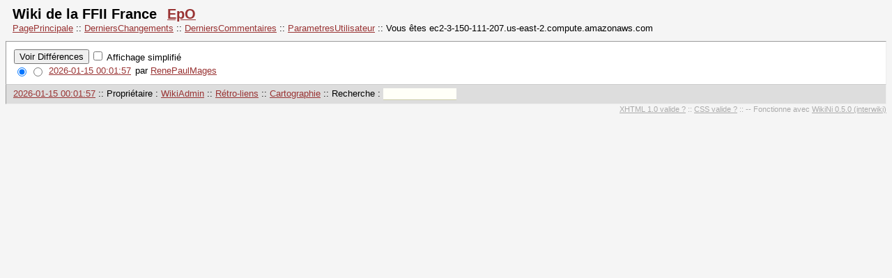

--- FILE ---
content_type: text/html; charset=iso-8859-1
request_url: http://wiki.ffii.fr/wakka.php?wiki=EpO/revisions
body_size: 1827
content:
<!DOCTYPE html PUBLIC "-//W3C//DTD XHTML 1.0 Transitional//EN" "http://www.w3.org/TR/xhtml1/DTD/xhtml1-transitional.dtd">
<html>
	<head>
		<meta http-equiv="Content-Type" content="text/html; charset=iso-8859-1" />
		<meta name="keywords" content="FFII" />
		<meta name="description" content="" />
		<meta name="robots" content="noindex, nofollow" />
		<title>Wiki de la FFII France:EpO</title>
		<link rel="stylesheet" type="text/css" media="screen" href="wakka.basic.css" />
		<style type="text/css" media="all">
			<!--
			@import url(wakka.css);
			-->
		</style>
		<script type="text/javascript">
			<!--
			function fKeyDown(e) {
				if (e == null) e = event;
				if (e.keyCode == 9) {
					if (typeof(document["selection"]) != "undefined") {	// ie
						e.returnValue = false;
						document.selection.createRange().text = String.fromCharCode(9);
					} else if (typeof(this["setSelectionRange"]) != "undefined") {	// other
						var start = this.selectionStart;
						this.value = this.value.substring(0, start) + String.fromCharCode(9) + this.value.substring(this.selectionEnd);
						this.setSelectionRange(start + 1, start + 1);
						return false;
					}
				}
				return true;
			}
			function doubleClickEdit(e)
			{
				if (e == null) e = event;
				source = document.all ? e.srcElement : e.target;
				if( source.nodeName == "TEXTAREA" || source.nodeName == "INPUT") return;
				document.location = 'http://wiki.ffii.fr/wakka.php?wiki=EpO/edit';
			}
			/** invert all checkboxes that are descendant of a given parent */
			function invert_selection(parent_id)
			{
				items = document.getElementById(parent_id).getElementsByTagName('input');
				for (i = 0; i < items.length; i++)
				{
					item = items[i];
					if (item && item.type == 'checkbox')
					{
						item.checked = !item.checked;
					}
				}
				return false;
			}
			//-->
		</script>
	</head>


	<body  >

	<div style="display: none;">
		<a href="http://wiki.ffii.fr/wakka.php?wiki=EpO/resetstyle" accesskey="7"></a>
	</div>

	<h1 class="wiki_name">Wiki de la FFII France</h1>

	<h1 class="page_name">
		<a href="http://wiki.ffii.fr/wakka.php?wiki=RechercheTexte&amp;phrase=EpO">EpO</a>
	</h1>

	<div class="header">
		<a href="http://wiki.ffii.fr/wakka.php?wiki=PagePrincipale">PagePrincipale</a> ::
		<a href="http://wiki.ffii.fr/wakka.php?wiki=DerniersChangements">DerniersChangements</a> :: <a href="http://wiki.ffii.fr/wakka.php?wiki=DerniersCommentaires">DerniersCommentaires</a> :: <a href="http://wiki.ffii.fr/wakka.php?wiki=ParametresUtilisateur">ParametresUtilisateur</a> ::
		Vous &ecirc;tes ec2-3-150-111-207.us-east-2.compute.amazonaws.com 	</div>

<div class="page">
<form action="http://wiki.ffii.fr/wakka.php?wiki=EpO/diff" method="get">
<input type="hidden" name="wiki" value="EpO/diff" />
<table border="0" cellspacing="0" cellpadding="1">
<tr>
<td><input type="submit" value="Voir Diff&eacute;rences" /></td><td><input type="checkbox" name="fastdiff"/>
Affichage simplifi&eacute;
</td></tr>
</table>
<table border="0" cellspacing="0" cellpadding="1">
<tr><td><input type="radio" name="a" value="12200" checked="checked" /></td><td><input type="radio" name="b" value="12200"  /></td><td>&nbsp;<a href="http://wiki.ffii.fr/wakka.php?wiki=EpO/show&amp;time=2026-01-15+00%3A01%3A57">2026-01-15 00:01:57</a></td><td>&nbsp;par <a href="http://wiki.ffii.fr/wakka.php?wiki=RenePaulMages">RenePaulMages</a></td></tr>
</table>
</form>

</div>

	<form action="http://wiki.ffii.fr/wakka.php?wiki=RechercheTexte" method="get">
		<div class="footer">
			<input type="hidden" name="wiki" value="RechercheTexte" />
			<a href="http://wiki.ffii.fr/wakka.php?wiki=EpO/revisions" title="Cliquez pour voir les derni&egrave;res modifications sur cette page.">2026-01-15 00:01:57</a> ::
Propri&eacute;taire : <a href="http://wiki.ffii.fr/wakka.php?wiki=WikiAdmin">WikiAdmin</a> :: 
			
			<a href="http://wiki.ffii.fr/wakka.php?wiki=EpO/backlinks" title="Pages faisant r&eacute;f&eacute;rence &agrave; cette page.">R&eacute;tro-liens</a> ::
			<a href="http://wiki.ffii.fr/wakka.php?wiki=EpO/svg" title="Cartographie des pages liées à cette page (nécessite SVG).">Cartographie</a> ::
			Recherche : <input name="phrase" size="15" class="searchbox" />
		</div>
	</form>
	
	<div class="copyright">
		<a href="http://validator.w3.org/check?uri=http%3A%2F%2Fwiki.ffii.fr%2Fwakka.php%3Fwiki%3DEpO">XHTML 1.0 valide ?</a> ::
		<a href="http://jigsaw.w3.org/css-validator/validator?uri=http%3A%2F%2Fwiki.ffii.fr%2Fwakka.php%3Fwiki%3DEpO">CSS valide ?</a> ::
		-- Fonctionne avec <a href="http://www.wikini.net/wakka.php?wiki=PagePrincipale">WikiNi 0.5.0 (interwiki)</a>	</div>
	
		
	</body>
</html>


--- FILE ---
content_type: text/css
request_url: http://wiki.ffii.fr/wakka.css
body_size: 1197
content:
body { background-color: #F5F5F5; color: black; }

body, p, td, li, input, select, textarea { font-family: 'Lucida Grande', Verdana, Geneva, Lucida, Arial, Helvetica, sans-serif; font-size: 13px; line-height: 1.3; }
h1, h2, h3, h4, h5 { margin: 0px; padding: 0px; }
a { color: #993333; }
ul { margin-top: 0px; margin-bottom: 0px; padding-top: 0px; padding-bottom: 0px; }
ol { margin-top: 0px; margin-bottom: 0px; padding-top: 0px; padding-bottom: 0px; }
form { margin: 0px; padding: 0px; }
tt { color: Navy; }
hr { border: 0px; color: Black; /* Internet Explorer */ background-color: Black; height: 1px; }


.wiki_name { float: left; margin: 0px 15px 0px 10px; font-size: 150%; }
.page_name { font-size: 150%; }

.error { color: #CC3333; font-weight: bold; }
.indent { margin-left: 40px; }
.additions { color: #008800; }
.deletions { color: #880000; }
.add { font-weight: bold; color: #c00; text-decoration: underline; }
.del { font-style: italic; color: #c00; text-decoration: line-through; }
.header { padding: 10px; padding-top: 0px; }
.page { background-color: #FFFFFF; padding: 10px; border: 1px inset; border-bottom: none; }
.page_preview { background-color: #FFFFBF; padding: 10px; border: 1px inset; border-bottom: none; }
.prev_alert { background-color: red; color: white; font-size: 1.7em; font-weight: bold; margin-bottom: 5px; }
.edit { width: 100%; height: 400px; }
.footer { background-color: #DDDDDD; padding: 5px 10px; border: 1px inset; border-top: none; border-top: 1px solid #CCCCCC }
.code { background: #FFFFFF; border: solid #888888 2px; font-family: 'Courier New', Courier; width: 100%; height: 400px; overflow: scroll; padding: 3px; }
.revisioninfo { color: #AAAAAA; padding-bottom: 20px; }

.commentsheader { background-color: #DDDDDD; padding: 2px 10px; border-left: 1px inset; border-right: 1px inset; border-top: 1px solid #CCCCCC }
.comment { background-color: #EEEEEE; padding: 10px; border-left: 1px inset; border-right: 1px inset; border-top: 1px solid #CCCCCC; border-bottom: 1px solid #EEEEEE; }
.commentinfo { color: #AAAAAA; }
.commentform { background-color: #EEEEEE; padding: 10px; border-left: 1px inset; border-right: 1px inset; border-top: 1px solid #CCCCCC }
.commenteditlink { float: right; margin: 2px; }

.copyright { font-size: 11px; color: #AAAAAA; text-align: right; }
.copyright A { color: #AAAAAA; }
.searchbox { background: #FFFFF8; border: 0px; border-bottom: 1px solid #CCCCAA; padding: 0px; margin: 0px; }
.debug { font-size: 11px; color: #888888; }

.hr_clear { clear: both; visibility: hidden; }
.include_right { float: right; width: 17%; } /* bloc flotant à droite */
.include_left { float: left; width: 17%; } /* bloc flotant à gauche */
.include_solid_border { border: solid; padding: 2px; } /* encadré noir */
.include_gray_background { background-color: #DDDDDD; } /* fond gris */
.include_small_fonts { font-size: 0.8em; } /* petites polices */
.include_big_fonts { font-size: 1.2em; } /* grandes polices */
.include_height10em { height: 10em; overflow: scroll; } /* boite de 10em de hauteur, avec ascenseur */
.include_height15em { height: 15em; overflow: scroll; }
.include_height30em { height: 30em; overflow: scroll; }
.include_height60em { height: 60em; overflow: scroll; }
.include_editlink { float: right; } /* bloc flotant à droite */
.include_editlink { display:none; } /* Inhibe l'affichage du bloc "include_editlink" */
/*.include_editlink { _display: bloc; }*/ /* Option de compatibilité facultative pour certains navigateurs obsolètes */
.include:hover .include_editlink { display: block; } /* Au passage de la souris sur le bloc "include", affiche le bloc "include_editlink" */

.trail_table { line-height: 30px;}
.trail_button { color: #993333; }

